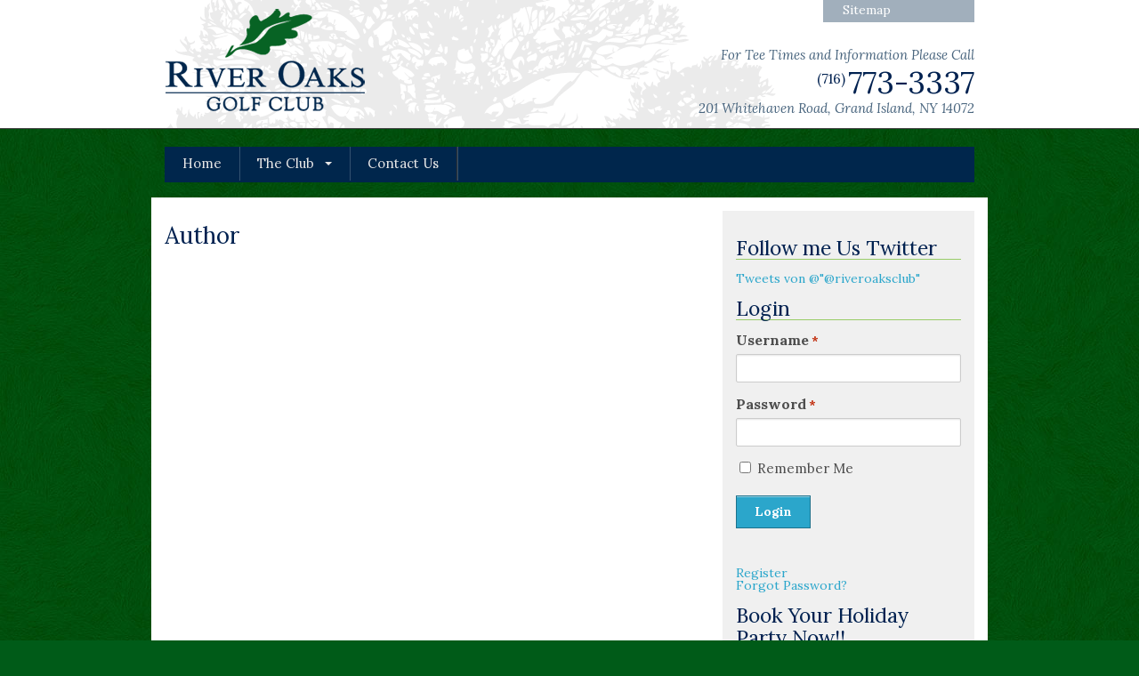

--- FILE ---
content_type: text/html; charset=UTF-8
request_url: http://riveroaks-golfclub.com/author/
body_size: 13467
content:
<!DOCTYPE html>

<!--[if lt IE 7]> <html class="no-js lt-ie9 lt-ie8 lt-ie7" lang="en-US"> <![endif]-->
<!--[if IE 7]>    <html class="no-js lt-ie9 lt-ie8" lang="en-US"> <![endif]-->
<!--[if IE 8]>    <html class="no-js lt-ie9" lang="en-US"> <![endif]-->
<!--[if gt IE 8]><!--> <html lang="en-US"> <!--<![endif]-->
<head>
	<meta charset="UTF-8" />
	<meta name="viewport" content="width=device-width, initial-scale=1.0" />
	<title>Author | River Oaks Golf Club</title>
	<link rel="pingback" href="http://riveroaks-golfclub.com/xmlrpc.php" />
	<link rel="shortcut icon" type="image/png" href="http://riveroaks-golfclub.com/wp-content/themes/riveroaks/favicon.png">
	<link rel="apple-touch-icon" sizes="57x57" href="http://riveroaks-golfclub.com/wp-content/themes/riveroaks/images/devices/apple-touch-icon-iphone.png" />
	<link rel="apple-touch-icon" sizes="114x114" href="http://riveroaks-golfclub.com/wp-content/themes/riveroaks/images/devices/apple-touch-icon-iphone.png" />
	<link rel="apple-touch-icon" sizes="72x72" href="http://riveroaks-golfclub.com/wp-content/themes/riveroaks/images/devices/apple-touch-icon-ipad.png" />
	<link rel="apple-touch-icon" sizes="144x144" href="http://riveroaks-golfclub.com/wp-content/themes/riveroaks/images/devices/apple-touch-icon-ipad.png" />
	<!-- IE Fix for HTML5 Tags -->
	<!--[if lt IE 9]>
		<script src="http://html5shiv.googlecode.com/svn/trunk/html5.js"></script>
	<![endif]-->
<meta name='robots' content='max-image-preview:large' />
<link rel='dns-prefetch' href='//platform.twitter.com' />
<link rel='dns-prefetch' href='//use.fontawesome.com' />
<link rel='dns-prefetch' href='//fonts.googleapis.com' />
<link rel="alternate" type="application/rss+xml" title="River Oaks Golf Club &raquo; Feed" href="http://riveroaks-golfclub.com/feed/" />
<link rel="alternate" type="application/rss+xml" title="River Oaks Golf Club &raquo; Comments Feed" href="http://riveroaks-golfclub.com/comments/feed/" />
<link rel="alternate" type="text/calendar" title="River Oaks Golf Club &raquo; iCal Feed" href="http://riveroaks-golfclub.com/events/?ical=1" />
<script type="text/javascript">
window._wpemojiSettings = {"baseUrl":"https:\/\/s.w.org\/images\/core\/emoji\/14.0.0\/72x72\/","ext":".png","svgUrl":"https:\/\/s.w.org\/images\/core\/emoji\/14.0.0\/svg\/","svgExt":".svg","source":{"concatemoji":"http:\/\/riveroaks-golfclub.com\/wp-includes\/js\/wp-emoji-release.min.js?ver=6.1.1"}};
/*! This file is auto-generated */
!function(e,a,t){var n,r,o,i=a.createElement("canvas"),p=i.getContext&&i.getContext("2d");function s(e,t){var a=String.fromCharCode,e=(p.clearRect(0,0,i.width,i.height),p.fillText(a.apply(this,e),0,0),i.toDataURL());return p.clearRect(0,0,i.width,i.height),p.fillText(a.apply(this,t),0,0),e===i.toDataURL()}function c(e){var t=a.createElement("script");t.src=e,t.defer=t.type="text/javascript",a.getElementsByTagName("head")[0].appendChild(t)}for(o=Array("flag","emoji"),t.supports={everything:!0,everythingExceptFlag:!0},r=0;r<o.length;r++)t.supports[o[r]]=function(e){if(p&&p.fillText)switch(p.textBaseline="top",p.font="600 32px Arial",e){case"flag":return s([127987,65039,8205,9895,65039],[127987,65039,8203,9895,65039])?!1:!s([55356,56826,55356,56819],[55356,56826,8203,55356,56819])&&!s([55356,57332,56128,56423,56128,56418,56128,56421,56128,56430,56128,56423,56128,56447],[55356,57332,8203,56128,56423,8203,56128,56418,8203,56128,56421,8203,56128,56430,8203,56128,56423,8203,56128,56447]);case"emoji":return!s([129777,127995,8205,129778,127999],[129777,127995,8203,129778,127999])}return!1}(o[r]),t.supports.everything=t.supports.everything&&t.supports[o[r]],"flag"!==o[r]&&(t.supports.everythingExceptFlag=t.supports.everythingExceptFlag&&t.supports[o[r]]);t.supports.everythingExceptFlag=t.supports.everythingExceptFlag&&!t.supports.flag,t.DOMReady=!1,t.readyCallback=function(){t.DOMReady=!0},t.supports.everything||(n=function(){t.readyCallback()},a.addEventListener?(a.addEventListener("DOMContentLoaded",n,!1),e.addEventListener("load",n,!1)):(e.attachEvent("onload",n),a.attachEvent("onreadystatechange",function(){"complete"===a.readyState&&t.readyCallback()})),(e=t.source||{}).concatemoji?c(e.concatemoji):e.wpemoji&&e.twemoji&&(c(e.twemoji),c(e.wpemoji)))}(window,document,window._wpemojiSettings);
</script>
<style type="text/css">
img.wp-smiley,
img.emoji {
	display: inline !important;
	border: none !important;
	box-shadow: none !important;
	height: 1em !important;
	width: 1em !important;
	margin: 0 0.07em !important;
	vertical-align: -0.1em !important;
	background: none !important;
	padding: 0 !important;
}
</style>
	<link rel='stylesheet' id='wp-block-library-css' href='http://riveroaks-golfclub.com/wp-includes/css/dist/block-library/style.min.css?ver=6.1.1' type='text/css' media='all' />
<link rel='stylesheet' id='classic-theme-styles-css' href='http://riveroaks-golfclub.com/wp-includes/css/classic-themes.min.css?ver=1' type='text/css' media='all' />
<style id='global-styles-inline-css' type='text/css'>
body{--wp--preset--color--black: #000000;--wp--preset--color--cyan-bluish-gray: #abb8c3;--wp--preset--color--white: #ffffff;--wp--preset--color--pale-pink: #f78da7;--wp--preset--color--vivid-red: #cf2e2e;--wp--preset--color--luminous-vivid-orange: #ff6900;--wp--preset--color--luminous-vivid-amber: #fcb900;--wp--preset--color--light-green-cyan: #7bdcb5;--wp--preset--color--vivid-green-cyan: #00d084;--wp--preset--color--pale-cyan-blue: #8ed1fc;--wp--preset--color--vivid-cyan-blue: #0693e3;--wp--preset--color--vivid-purple: #9b51e0;--wp--preset--gradient--vivid-cyan-blue-to-vivid-purple: linear-gradient(135deg,rgba(6,147,227,1) 0%,rgb(155,81,224) 100%);--wp--preset--gradient--light-green-cyan-to-vivid-green-cyan: linear-gradient(135deg,rgb(122,220,180) 0%,rgb(0,208,130) 100%);--wp--preset--gradient--luminous-vivid-amber-to-luminous-vivid-orange: linear-gradient(135deg,rgba(252,185,0,1) 0%,rgba(255,105,0,1) 100%);--wp--preset--gradient--luminous-vivid-orange-to-vivid-red: linear-gradient(135deg,rgba(255,105,0,1) 0%,rgb(207,46,46) 100%);--wp--preset--gradient--very-light-gray-to-cyan-bluish-gray: linear-gradient(135deg,rgb(238,238,238) 0%,rgb(169,184,195) 100%);--wp--preset--gradient--cool-to-warm-spectrum: linear-gradient(135deg,rgb(74,234,220) 0%,rgb(151,120,209) 20%,rgb(207,42,186) 40%,rgb(238,44,130) 60%,rgb(251,105,98) 80%,rgb(254,248,76) 100%);--wp--preset--gradient--blush-light-purple: linear-gradient(135deg,rgb(255,206,236) 0%,rgb(152,150,240) 100%);--wp--preset--gradient--blush-bordeaux: linear-gradient(135deg,rgb(254,205,165) 0%,rgb(254,45,45) 50%,rgb(107,0,62) 100%);--wp--preset--gradient--luminous-dusk: linear-gradient(135deg,rgb(255,203,112) 0%,rgb(199,81,192) 50%,rgb(65,88,208) 100%);--wp--preset--gradient--pale-ocean: linear-gradient(135deg,rgb(255,245,203) 0%,rgb(182,227,212) 50%,rgb(51,167,181) 100%);--wp--preset--gradient--electric-grass: linear-gradient(135deg,rgb(202,248,128) 0%,rgb(113,206,126) 100%);--wp--preset--gradient--midnight: linear-gradient(135deg,rgb(2,3,129) 0%,rgb(40,116,252) 100%);--wp--preset--duotone--dark-grayscale: url('#wp-duotone-dark-grayscale');--wp--preset--duotone--grayscale: url('#wp-duotone-grayscale');--wp--preset--duotone--purple-yellow: url('#wp-duotone-purple-yellow');--wp--preset--duotone--blue-red: url('#wp-duotone-blue-red');--wp--preset--duotone--midnight: url('#wp-duotone-midnight');--wp--preset--duotone--magenta-yellow: url('#wp-duotone-magenta-yellow');--wp--preset--duotone--purple-green: url('#wp-duotone-purple-green');--wp--preset--duotone--blue-orange: url('#wp-duotone-blue-orange');--wp--preset--font-size--small: 13px;--wp--preset--font-size--medium: 20px;--wp--preset--font-size--large: 36px;--wp--preset--font-size--x-large: 42px;--wp--preset--spacing--20: 0.44rem;--wp--preset--spacing--30: 0.67rem;--wp--preset--spacing--40: 1rem;--wp--preset--spacing--50: 1.5rem;--wp--preset--spacing--60: 2.25rem;--wp--preset--spacing--70: 3.38rem;--wp--preset--spacing--80: 5.06rem;}:where(.is-layout-flex){gap: 0.5em;}body .is-layout-flow > .alignleft{float: left;margin-inline-start: 0;margin-inline-end: 2em;}body .is-layout-flow > .alignright{float: right;margin-inline-start: 2em;margin-inline-end: 0;}body .is-layout-flow > .aligncenter{margin-left: auto !important;margin-right: auto !important;}body .is-layout-constrained > .alignleft{float: left;margin-inline-start: 0;margin-inline-end: 2em;}body .is-layout-constrained > .alignright{float: right;margin-inline-start: 2em;margin-inline-end: 0;}body .is-layout-constrained > .aligncenter{margin-left: auto !important;margin-right: auto !important;}body .is-layout-constrained > :where(:not(.alignleft):not(.alignright):not(.alignfull)){max-width: var(--wp--style--global--content-size);margin-left: auto !important;margin-right: auto !important;}body .is-layout-constrained > .alignwide{max-width: var(--wp--style--global--wide-size);}body .is-layout-flex{display: flex;}body .is-layout-flex{flex-wrap: wrap;align-items: center;}body .is-layout-flex > *{margin: 0;}:where(.wp-block-columns.is-layout-flex){gap: 2em;}.has-black-color{color: var(--wp--preset--color--black) !important;}.has-cyan-bluish-gray-color{color: var(--wp--preset--color--cyan-bluish-gray) !important;}.has-white-color{color: var(--wp--preset--color--white) !important;}.has-pale-pink-color{color: var(--wp--preset--color--pale-pink) !important;}.has-vivid-red-color{color: var(--wp--preset--color--vivid-red) !important;}.has-luminous-vivid-orange-color{color: var(--wp--preset--color--luminous-vivid-orange) !important;}.has-luminous-vivid-amber-color{color: var(--wp--preset--color--luminous-vivid-amber) !important;}.has-light-green-cyan-color{color: var(--wp--preset--color--light-green-cyan) !important;}.has-vivid-green-cyan-color{color: var(--wp--preset--color--vivid-green-cyan) !important;}.has-pale-cyan-blue-color{color: var(--wp--preset--color--pale-cyan-blue) !important;}.has-vivid-cyan-blue-color{color: var(--wp--preset--color--vivid-cyan-blue) !important;}.has-vivid-purple-color{color: var(--wp--preset--color--vivid-purple) !important;}.has-black-background-color{background-color: var(--wp--preset--color--black) !important;}.has-cyan-bluish-gray-background-color{background-color: var(--wp--preset--color--cyan-bluish-gray) !important;}.has-white-background-color{background-color: var(--wp--preset--color--white) !important;}.has-pale-pink-background-color{background-color: var(--wp--preset--color--pale-pink) !important;}.has-vivid-red-background-color{background-color: var(--wp--preset--color--vivid-red) !important;}.has-luminous-vivid-orange-background-color{background-color: var(--wp--preset--color--luminous-vivid-orange) !important;}.has-luminous-vivid-amber-background-color{background-color: var(--wp--preset--color--luminous-vivid-amber) !important;}.has-light-green-cyan-background-color{background-color: var(--wp--preset--color--light-green-cyan) !important;}.has-vivid-green-cyan-background-color{background-color: var(--wp--preset--color--vivid-green-cyan) !important;}.has-pale-cyan-blue-background-color{background-color: var(--wp--preset--color--pale-cyan-blue) !important;}.has-vivid-cyan-blue-background-color{background-color: var(--wp--preset--color--vivid-cyan-blue) !important;}.has-vivid-purple-background-color{background-color: var(--wp--preset--color--vivid-purple) !important;}.has-black-border-color{border-color: var(--wp--preset--color--black) !important;}.has-cyan-bluish-gray-border-color{border-color: var(--wp--preset--color--cyan-bluish-gray) !important;}.has-white-border-color{border-color: var(--wp--preset--color--white) !important;}.has-pale-pink-border-color{border-color: var(--wp--preset--color--pale-pink) !important;}.has-vivid-red-border-color{border-color: var(--wp--preset--color--vivid-red) !important;}.has-luminous-vivid-orange-border-color{border-color: var(--wp--preset--color--luminous-vivid-orange) !important;}.has-luminous-vivid-amber-border-color{border-color: var(--wp--preset--color--luminous-vivid-amber) !important;}.has-light-green-cyan-border-color{border-color: var(--wp--preset--color--light-green-cyan) !important;}.has-vivid-green-cyan-border-color{border-color: var(--wp--preset--color--vivid-green-cyan) !important;}.has-pale-cyan-blue-border-color{border-color: var(--wp--preset--color--pale-cyan-blue) !important;}.has-vivid-cyan-blue-border-color{border-color: var(--wp--preset--color--vivid-cyan-blue) !important;}.has-vivid-purple-border-color{border-color: var(--wp--preset--color--vivid-purple) !important;}.has-vivid-cyan-blue-to-vivid-purple-gradient-background{background: var(--wp--preset--gradient--vivid-cyan-blue-to-vivid-purple) !important;}.has-light-green-cyan-to-vivid-green-cyan-gradient-background{background: var(--wp--preset--gradient--light-green-cyan-to-vivid-green-cyan) !important;}.has-luminous-vivid-amber-to-luminous-vivid-orange-gradient-background{background: var(--wp--preset--gradient--luminous-vivid-amber-to-luminous-vivid-orange) !important;}.has-luminous-vivid-orange-to-vivid-red-gradient-background{background: var(--wp--preset--gradient--luminous-vivid-orange-to-vivid-red) !important;}.has-very-light-gray-to-cyan-bluish-gray-gradient-background{background: var(--wp--preset--gradient--very-light-gray-to-cyan-bluish-gray) !important;}.has-cool-to-warm-spectrum-gradient-background{background: var(--wp--preset--gradient--cool-to-warm-spectrum) !important;}.has-blush-light-purple-gradient-background{background: var(--wp--preset--gradient--blush-light-purple) !important;}.has-blush-bordeaux-gradient-background{background: var(--wp--preset--gradient--blush-bordeaux) !important;}.has-luminous-dusk-gradient-background{background: var(--wp--preset--gradient--luminous-dusk) !important;}.has-pale-ocean-gradient-background{background: var(--wp--preset--gradient--pale-ocean) !important;}.has-electric-grass-gradient-background{background: var(--wp--preset--gradient--electric-grass) !important;}.has-midnight-gradient-background{background: var(--wp--preset--gradient--midnight) !important;}.has-small-font-size{font-size: var(--wp--preset--font-size--small) !important;}.has-medium-font-size{font-size: var(--wp--preset--font-size--medium) !important;}.has-large-font-size{font-size: var(--wp--preset--font-size--large) !important;}.has-x-large-font-size{font-size: var(--wp--preset--font-size--x-large) !important;}
.wp-block-navigation a:where(:not(.wp-element-button)){color: inherit;}
:where(.wp-block-columns.is-layout-flex){gap: 2em;}
.wp-block-pullquote{font-size: 1.5em;line-height: 1.6;}
</style>
<link rel='stylesheet' id='wpdm-font-awesome-css' href='http://riveroaks-golfclub.com/wp-content/plugins/download-manager/assets/fontawesome/css/all.min.css?ver=6.1.1' type='text/css' media='all' />
<link rel='stylesheet' id='wpdm-front-bootstrap-css' href='http://riveroaks-golfclub.com/wp-content/plugins/download-manager/assets/bootstrap/css/bootstrap.min.css?ver=6.1.1' type='text/css' media='all' />
<link rel='stylesheet' id='wpdm-front-css' href='http://riveroaks-golfclub.com/wp-content/plugins/download-manager/assets/css/front.css?ver=6.1.1' type='text/css' media='all' />
<link rel='stylesheet' id='meteor-slides-css' href='http://riveroaks-golfclub.com/wp-content/plugins/meteor-slides/css/meteor-slides.css?ver=1.0' type='text/css' media='all' />
<link rel='stylesheet' id='foundation-css-css' href='http://riveroaks-golfclub.com/wp-content/themes/required-foundation/stylesheets/foundation.min.css?ver=3.2.5' type='text/css' media='all' />
<link rel='stylesheet' id='app-css-css' href='http://riveroaks-golfclub.com/wp-content/themes/riveroaks/stylesheets/app.css?ver=1.0.4' type='text/css' media='all' />
<link rel='stylesheet' id='open-sans-css' href='https://fonts.googleapis.com/css?family=Open+Sans%3A300italic%2C400italic%2C600italic%2C300%2C400%2C600&#038;subset=latin%2Clatin-ext&#038;display=fallback&#038;ver=6.1.1' type='text/css' media='all' />
<link rel='stylesheet' id='google-fonts-css' href='http://fonts.googleapis.com/css?family=Lora%3A400%2C700%2C400italic&#038;ver=6.1.1' type='text/css' media='all' />
<link rel='stylesheet' id='required-foundation-css-css' href='http://riveroaks-golfclub.com/wp-content/themes/riveroaks/style.css?ver=1.0.10' type='text/css' media='all' />
<link rel='stylesheet' id='sendpress-fe-css-css' href='http://riveroaks-golfclub.com/wp-content/plugins/sendpress/css/front-end.css?ver=6.1.1' type='text/css' media='all' />
<link rel='stylesheet' id='ngg_trigger_buttons-css' href='http://riveroaks-golfclub.com/wp-content/plugins/nextgen-gallery/products/photocrati_nextgen/modules/nextgen_gallery_display/static/trigger_buttons.css?ver=3.30' type='text/css' media='all' />
<link rel='stylesheet' id='fontawesome_v4_shim_style-css' href='https://use.fontawesome.com/releases/v5.3.1/css/v4-shims.css?ver=6.1.1' type='text/css' media='all' />
<link rel='stylesheet' id='fontawesome-css' href='https://use.fontawesome.com/releases/v5.3.1/css/all.css?ver=6.1.1' type='text/css' media='all' />
<link rel='stylesheet' id='nextgen_basic_thumbnails_style-css' href='http://riveroaks-golfclub.com/wp-content/plugins/nextgen-gallery/products/photocrati_nextgen/modules/nextgen_basic_gallery/static/thumbnails/nextgen_basic_thumbnails.css?ver=3.30' type='text/css' media='all' />
<link rel='stylesheet' id='nextgen_pagination_style-css' href='http://riveroaks-golfclub.com/wp-content/plugins/nextgen-gallery/products/photocrati_nextgen/modules/nextgen_pagination/static/style.css?ver=3.30' type='text/css' media='all' />
<link rel='stylesheet' id='nextgen_widgets_style-css' href='http://riveroaks-golfclub.com/wp-content/plugins/nextgen-gallery/products/photocrati_nextgen/modules/widget/static/widgets.css?ver=3.30' type='text/css' media='all' />
<script type="text/javascript">var tern_wp_root = "http://riveroaks-golfclub.com";</script>
<script type='text/javascript' src='http://riveroaks-golfclub.com/wp-includes/js/jquery/jquery.min.js?ver=3.6.1' id='jquery-core-js'></script>
<script type='text/javascript' src='http://riveroaks-golfclub.com/wp-includes/js/jquery/jquery-migrate.min.js?ver=3.3.2' id='jquery-migrate-js'></script>
<script type='text/javascript' src='http://riveroaks-golfclub.com/wp-content/plugins/download-manager/assets/bootstrap/js/popper.min.js?ver=6.1.1' id='wpdm-poper-js'></script>
<script type='text/javascript' src='http://riveroaks-golfclub.com/wp-content/plugins/download-manager/assets/bootstrap/js/bootstrap.min.js?ver=6.1.1' id='wpdm-front-bootstrap-js'></script>
<script type='text/javascript' id='wpdm-frontjs-js-extra'>
/* <![CDATA[ */
var wpdm_url = {"home":"http:\/\/riveroaks-golfclub.com\/","site":"http:\/\/riveroaks-golfclub.com\/","ajax":"http:\/\/riveroaks-golfclub.com\/wp-admin\/admin-ajax.php"};
var wpdm_js = {"spinner":"<i class=\"fas fa-sun fa-spin\"><\/i>"};
/* ]]> */
</script>
<script type='text/javascript' src='http://riveroaks-golfclub.com/wp-content/plugins/download-manager/assets/js/front.js?ver=3.2.59' id='wpdm-frontjs-js'></script>
<script type='text/javascript' src='http://riveroaks-golfclub.com/wp-content/plugins/itro-popup/scripts/itro-scripts.js?ver=6.1.1' id='itro-scripts-js'></script>
<script type='text/javascript' src='http://riveroaks-golfclub.com/wp-content/plugins/meteor-slides/js/jquery.cycle.all.js?ver=6.1.1' id='jquery-cycle-js'></script>
<script type='text/javascript' src='http://riveroaks-golfclub.com/wp-content/plugins/meteor-slides/js/jquery.metadata.v2.js?ver=6.1.1' id='jquery-metadata-js'></script>
<script type='text/javascript' src='http://riveroaks-golfclub.com/wp-content/plugins/meteor-slides/js/jquery.touchwipe.1.1.1.js?ver=6.1.1' id='jquery-touchwipe-js'></script>
<script type='text/javascript' id='meteorslides-script-js-extra'>
/* <![CDATA[ */
var meteorslidessettings = {"meteorslideshowspeed":"2000","meteorslideshowduration":"5000","meteorslideshowheight":"330","meteorslideshowwidth":"940","meteorslideshowtransition":"fade"};
/* ]]> */
</script>
<script type='text/javascript' src='http://riveroaks-golfclub.com/wp-content/plugins/meteor-slides/js/slideshow.js?ver=6.1.1' id='meteorslides-script-js'></script>
<script type='text/javascript' id='sendpress-signup-form-js-js-extra'>
/* <![CDATA[ */
var sendpress = {"invalidemail":"Please enter your e-mail address","missingemail":"Please enter your e-mail address","required":"Please enter all the required fields. <br> Required fields are marked with an (*)","ajaxurl":"http:\/\/riveroaks-golfclub.com\/wp-admin\/admin-ajax.php"};
/* ]]> */
</script>
<script type='text/javascript' src='http://riveroaks-golfclub.com/wp-content/plugins/sendpress/js/sendpress.signup.js?ver=1.22.3.31' id='sendpress-signup-form-js-js'></script>
<script type='text/javascript' id='photocrati_ajax-js-extra'>
/* <![CDATA[ */
var photocrati_ajax = {"url":"http:\/\/riveroaks-golfclub.com\/index.php?photocrati_ajax=1","wp_home_url":"http:\/\/riveroaks-golfclub.com","wp_site_url":"http:\/\/riveroaks-golfclub.com","wp_root_url":"http:\/\/riveroaks-golfclub.com","wp_plugins_url":"http:\/\/riveroaks-golfclub.com\/wp-content\/plugins","wp_content_url":"http:\/\/riveroaks-golfclub.com\/wp-content","wp_includes_url":"http:\/\/riveroaks-golfclub.com\/wp-includes\/","ngg_param_slug":"nggallery"};
/* ]]> */
</script>
<script type='text/javascript' src='http://riveroaks-golfclub.com/wp-content/plugins/nextgen-gallery/products/photocrati_nextgen/modules/ajax/static/ajax.min.js?ver=3.30' id='photocrati_ajax-js'></script>
<script type='text/javascript' src='http://riveroaks-golfclub.com/wp-content/plugins/nextgen-gallery/products/photocrati_nextgen/modules/nextgen_basic_gallery/static/thumbnails/nextgen_basic_thumbnails.js?ver=3.30' id='photocrati-nextgen_basic_thumbnails-js'></script>
<script type='text/javascript' src='https://use.fontawesome.com/releases/v5.3.1/js/v4-shims.js?ver=5.3.1' id='fontawesome_v4_shim-js'></script>
<script type='text/javascript' defer integrity="sha384-kW+oWsYx3YpxvjtZjFXqazFpA7UP/MbiY4jvs+RWZo2+N94PFZ36T6TFkc9O3qoB" crossorigin="anonymous" data-auto-replace-svg="false" data-keep-original-source="false" data-search-pseudo-elements src='https://use.fontawesome.com/releases/v5.3.1/js/all.js?ver=5.3.1' id='fontawesome-js'></script>
<link rel="https://api.w.org/" href="http://riveroaks-golfclub.com/wp-json/" /><link rel="alternate" type="application/json" href="http://riveroaks-golfclub.com/wp-json/wp/v2/pages/43782" /><link rel="EditURI" type="application/rsd+xml" title="RSD" href="http://riveroaks-golfclub.com/xmlrpc.php?rsd" />
<link rel="wlwmanifest" type="application/wlwmanifest+xml" href="http://riveroaks-golfclub.com/wp-includes/wlwmanifest.xml" />
<link rel="canonical" href="http://riveroaks-golfclub.com/author/" />
<link rel='shortlink' href='http://riveroaks-golfclub.com/?p=43782' />
<link rel="alternate" type="application/json+oembed" href="http://riveroaks-golfclub.com/wp-json/oembed/1.0/embed?url=http%3A%2F%2Friveroaks-golfclub.com%2Fauthor%2F" />
<link rel="alternate" type="text/xml+oembed" href="http://riveroaks-golfclub.com/wp-json/oembed/1.0/embed?url=http%3A%2F%2Friveroaks-golfclub.com%2Fauthor%2F&#038;format=xml" />
<meta name="tec-api-version" content="v1"><meta name="tec-api-origin" content="http://riveroaks-golfclub.com"><link rel="alternate" href="http://riveroaks-golfclub.com/wp-json/tribe/events/v1/" /><link rel="icon" href="http://riveroaks-golfclub.com/wp-content/uploads/2024/05/cropped-River-Oaks-Full-Color-Small-32x32.png" sizes="32x32" />
<link rel="icon" href="http://riveroaks-golfclub.com/wp-content/uploads/2024/05/cropped-River-Oaks-Full-Color-Small-192x192.png" sizes="192x192" />
<link rel="apple-touch-icon" href="http://riveroaks-golfclub.com/wp-content/uploads/2024/05/cropped-River-Oaks-Full-Color-Small-180x180.png" />
<meta name="msapplication-TileImage" content="http://riveroaks-golfclub.com/wp-content/uploads/2024/05/cropped-River-Oaks-Full-Color-Small-270x270.png" />
<meta name="generator" content="WordPress Download Manager 3.2.59" />
                <link href="https://fonts.googleapis.com/css?family=Rubik"
              rel="stylesheet">
        <style>
            .w3eden .fetfont,
            .w3eden .btn,
            .w3eden .btn.wpdm-front h3.title,
            .w3eden .wpdm-social-lock-box .IN-widget a span:last-child,
            .w3eden #xfilelist .panel-heading,
            .w3eden .wpdm-frontend-tabs a,
            .w3eden .alert:before,
            .w3eden .panel .panel-heading,
            .w3eden .discount-msg,
            .w3eden .panel.dashboard-panel h3,
            .w3eden #wpdm-dashboard-sidebar .list-group-item,
            .w3eden #package-description .wp-switch-editor,
            .w3eden .w3eden.author-dashbboard .nav.nav-tabs li a,
            .w3eden .wpdm_cart thead th,
            .w3eden #csp .list-group-item,
            .w3eden .modal-title {
                font-family: Rubik, -apple-system, BlinkMacSystemFont, "Segoe UI", Roboto, Helvetica, Arial, sans-serif, "Apple Color Emoji", "Segoe UI Emoji", "Segoe UI Symbol";
                text-transform: uppercase;
                font-weight: 700;
            }
            .w3eden #csp .list-group-item {
                text-transform: unset;
            }


        </style>
            <style>
        /* WPDM Link Template Styles */        </style>
                <style>

            :root {
                --color-primary: #4a8eff;
                --color-primary-rgb: 74, 142, 255;
                --color-primary-hover: #5998ff;
                --color-primary-active: #3281ff;
                --color-secondary: #6c757d;
                --color-secondary-rgb: 108, 117, 125;
                --color-secondary-hover: #6c757d;
                --color-secondary-active: #6c757d;
                --color-success: #018e11;
                --color-success-rgb: 1, 142, 17;
                --color-success-hover: #0aad01;
                --color-success-active: #0c8c01;
                --color-info: #2CA8FF;
                --color-info-rgb: 44, 168, 255;
                --color-info-hover: #2CA8FF;
                --color-info-active: #2CA8FF;
                --color-warning: #FFB236;
                --color-warning-rgb: 255, 178, 54;
                --color-warning-hover: #FFB236;
                --color-warning-active: #FFB236;
                --color-danger: #ff5062;
                --color-danger-rgb: 255, 80, 98;
                --color-danger-hover: #ff5062;
                --color-danger-active: #ff5062;
                --color-green: #30b570;
                --color-blue: #0073ff;
                --color-purple: #8557D3;
                --color-red: #ff5062;
                --color-muted: rgba(69, 89, 122, 0.6);
                --wpdm-font: "Rubik", -apple-system, BlinkMacSystemFont, "Segoe UI", Roboto, Helvetica, Arial, sans-serif, "Apple Color Emoji", "Segoe UI Emoji", "Segoe UI Symbol";
            }

            .wpdm-download-link.btn.btn-primary {
                border-radius: 4px;
            }


        </style>
        </head>
<body class="page-template-default page page-id-43782 tribe-no-js single-author singular">
	<!-- Start the main container -->
	<div id="container" class="container" role="document">

			<header class="required-header" role="banner">
				<div class="row">
					<hgroup class="five columns">
						<h1 id="site-title"><a href="http://riveroaks-golfclub.com/" title="River Oaks Golf Club" rel="home">River Oaks Golf Club</a></h1>
					</hgroup>
					<div class="seven columns right ">
						<ul id="menu-top-menu" class="inline-list"><li id="menu-item-40" class="menu-item menu-item-type-custom menu-item-object-custom menu-item-40"><a title="Sitemap" href="http://riveroaks-golfclub.com/site-map">Sitemap</a></li>
</ul>						<div class="business-info">
							<header class="phone-leader">For Tee Times and Information Please Call</header>
							<span class="phone"><span class="area-code">(716)</span>773-3337</span>
							<p class="address">201 Whitehaven Road, Grand Island, NY 14072</p>
						</div>
					</div>
				</div>
			</header>


			<div class="row">
				<div class="twelve columns">				<!-- START: nav.php -->
				<nav id="access" role="navigation">
					<div class="menu-main-site-navigation-container"><ul class="nav-bar"><li id="menu-item-41" class="menu-item menu-item-type-custom menu-item-object-custom menu-item-home menu-item-41"><a  href="http://riveroaks-golfclub.com">Home</a></li>
<li id="menu-item-66" class="menu-item menu-item-type-post_type menu-item-object-page menu-item-has-children menu-item-66 has-flyout"><a  href="http://riveroaks-golfclub.com/the-club/">The Club</a><a href="#" class="flyout-toggle"><span></span></a>
	<ul class="flyout">
	<li id="menu-item-460" class="menu-item menu-item-type-post_type menu-item-object-page menu-item-460"><a  href="http://riveroaks-golfclub.com/the-club/planning-a-tournament/">Planning a Tournament</a></li>
	<li id="menu-item-35" class="menu-item menu-item-type-post_type menu-item-object-page menu-item-35"><a  href="http://riveroaks-golfclub.com/membership/">Membership</a></li>
	<li id="menu-item-530" class="menu-item menu-item-type-post_type menu-item-object-page menu-item-530"><a  href="http://riveroaks-golfclub.com/reciprocal-clubs-and-guidelines/">Reciprocal Clubs and Guidelines</a></li>
	<li id="menu-item-67" class="menu-item menu-item-type-post_type menu-item-object-page menu-item-67"><a  href="http://riveroaks-golfclub.com/the-club/amenities/">Amenities</a></li>
	<li id="menu-item-70" class="menu-item menu-item-type-post_type menu-item-object-page menu-item-70"><a  href="http://riveroaks-golfclub.com/the-club/the-course/">The Course</a></li>
	<li id="menu-item-38" class="menu-item menu-item-type-post_type menu-item-object-page menu-item-38"><a  href="http://riveroaks-golfclub.com/the-club/pro-shop/">Pro Shop</a></li>
</ul>
</li>
<li id="menu-item-24" class="menu-item menu-item-type-post_type menu-item-object-page menu-item-24"><a  href="http://riveroaks-golfclub.com/contact-us/">Contact Us</a></li>
</ul></div>				</nav>
				<!-- END: nav.php -->				</div>
			</div> <!-- /row -->

			<div class="row page-wrap">
				<div class="twelve columns">

	<!-- Row for main content area -->
	<div id="content" class="row">

		<div id="main" class="eight columns" role="main">
			<div class="post-box">

				
					    <!-- START: content-page.php -->
    <article id="post-43782" class="post-43782 page type-page status-publish hentry">
	    <header class="entry-header">
            <h1 class="entry-title">Author</h1>
        </header><!-- .entry-header -->
        <div class="entry-content">
                                </div><!-- .entry-content -->
    </article><!-- #post-43782 -->
    <!-- END: content-page.php -->
					
				
			</div>
		</div><!-- /#main -->

		<aside id="sidebar" class="four columns" role="complementary">
			<div class="sidebar-box">
				        <!-- START: sidebar.php -->
		
				
		<div id="secondary" class="widget-area" role="complementary">
			<aside id="evolution_twitter_timeline-2" class="widget widget_evolution_twitter_timeline"><h4 class="widget-title">Follow me Us Twitter</h4><a class="twitter-timeline" href="https://twitter.com/@riveroaksclub" data-width="340" data-height="400" data-theme="light" data-link-color="#f96e5b" >Tweets von @"@riveroaksclub"</a></aside><link rel='stylesheet' id='gform_basic-css' href='http://riveroaks-golfclub.com/wp-content/plugins/gravityforms/assets/css/dist/basic.min.css?ver=2.6.8' type='text/css' media='all' />
<link rel='stylesheet' id='gform_theme_components-css' href='http://riveroaks-golfclub.com/wp-content/plugins/gravityforms/assets/css/dist/theme-components.min.css?ver=2.6.8' type='text/css' media='all' />
<link rel='stylesheet' id='gform_theme_ie11-css' href='http://riveroaks-golfclub.com/wp-content/plugins/gravityforms/assets/css/dist/theme-ie11.min.css?ver=2.6.8' type='text/css' media='all' />
<link rel='stylesheet' id='gform_theme-css' href='http://riveroaks-golfclub.com/wp-content/plugins/gravityforms/assets/css/dist/theme.min.css?ver=2.6.8' type='text/css' media='all' />
<script type="text/javascript">var tern_wp_root = "http://riveroaks-golfclub.com";</script>
<script type='text/javascript' src='http://riveroaks-golfclub.com/wp-includes/js/dist/vendor/regenerator-runtime.min.js?ver=0.13.9' id='regenerator-runtime-js'></script>
<script type='text/javascript' src='http://riveroaks-golfclub.com/wp-includes/js/dist/vendor/wp-polyfill.min.js?ver=3.15.0' id='wp-polyfill-js'></script>
<script type='text/javascript' src='http://riveroaks-golfclub.com/wp-includes/js/dist/dom-ready.min.js?ver=392bdd43726760d1f3ca' id='wp-dom-ready-js'></script>
<script type='text/javascript' src='http://riveroaks-golfclub.com/wp-includes/js/dist/hooks.min.js?ver=4169d3cf8e8d95a3d6d5' id='wp-hooks-js'></script>
<script type='text/javascript' src='http://riveroaks-golfclub.com/wp-includes/js/dist/i18n.min.js?ver=9e794f35a71bb98672ae' id='wp-i18n-js'></script>
<script type='text/javascript' id='wp-i18n-js-after'>
wp.i18n.setLocaleData( { 'text direction\u0004ltr': [ 'ltr' ] } );
</script>
<script type='text/javascript' src='http://riveroaks-golfclub.com/wp-includes/js/dist/a11y.min.js?ver=ecce20f002eda4c19664' id='wp-a11y-js'></script>
<script type="text/javascript">var tern_wp_root = "http://riveroaks-golfclub.com";</script>
<script type='text/javascript' defer='defer' src='http://riveroaks-golfclub.com/wp-content/plugins/gravityforms/js/jquery.json.min.js?ver=2.6.8' id='gform_json-js'></script>
<script type='text/javascript' id='gform_gravityforms-js-extra'>
/* <![CDATA[ */
var gform_i18n = {"datepicker":{"days":{"monday":"Mon","tuesday":"Tue","wednesday":"Wed","thursday":"Thu","friday":"Fri","saturday":"Sat","sunday":"Sun"},"months":{"january":"January","february":"February","march":"March","april":"April","may":"May","june":"June","july":"July","august":"August","september":"September","october":"October","november":"November","december":"December"},"firstDay":1,"iconText":"Select date"}};
var gf_legacy_multi = [];
var gform_gravityforms = {"strings":{"invalid_file_extension":"This type of file is not allowed. Must be one of the following:","delete_file":"Delete this file","in_progress":"in progress","file_exceeds_limit":"File exceeds size limit","illegal_extension":"This type of file is not allowed.","max_reached":"Maximum number of files reached","unknown_error":"There was a problem while saving the file on the server","currently_uploading":"Please wait for the uploading to complete","cancel":"Cancel","cancel_upload":"Cancel this upload","cancelled":"Cancelled"},"vars":{"images_url":"http:\/\/riveroaks-golfclub.com\/wp-content\/plugins\/gravityforms\/images"}};
var gf_global = {"gf_currency_config":{"name":"U.S. Dollar","symbol_left":"$","symbol_right":"","symbol_padding":"","thousand_separator":",","decimal_separator":".","decimals":2,"code":"USD"},"base_url":"http:\/\/riveroaks-golfclub.com\/wp-content\/plugins\/gravityforms","number_formats":[],"spinnerUrl":"http:\/\/riveroaks-golfclub.com\/wp-content\/plugins\/gravityforms\/images\/spinner.svg","strings":{"newRowAdded":"New row added.","rowRemoved":"Row removed","formSaved":"The form has been saved.  The content contains the link to return and complete the form."}};
/* ]]> */
</script>
<script type='text/javascript' defer='defer' src='http://riveroaks-golfclub.com/wp-content/plugins/gravityforms/js/gravityforms.min.js?ver=2.6.8' id='gform_gravityforms-js'></script>
<script type="text/javascript">var tern_wp_root = "http://riveroaks-golfclub.com";</script>
<aside id="gform_login_widget-2" class="widget gform_login_widget"><h4 class="widget-title">Login</h4><div class='gf_browser_chrome gform_wrapper gf_login_form gravity-theme' id='gform_wrapper_0'><form method='post' id='gform_0'><input type='hidden' name='login_redirect' value='http://riveroaks-golfclub.com/author/' /><div class='gform_body'><div id='gform_fields_login' class='gform_fields top_label'><div id="field_0_1"  class="gfield gfield_contains_required field_sublabel_below field_description_below gfield_visibility_visible"  data-js-reload="field_0_1"><label class='gfield_label' for='input_1' >Username<span class="gfield_required"><span class="gfield_required gfield_required_asterisk">*</span></span></label><div class='ginput_container ginput_container_text'><input name='input_1' id='input_1' type='text' value='' class=''   tabindex='1'  aria-required="true" aria-invalid="false"   /> </div></div><div id="field_0_2"  class="gfield gfield_contains_required field_sublabel_below field_description_below gfield_visibility_visible"  data-js-reload="field_0_2"><label class='gfield_label' for='input_2' >Password<span class="gfield_required"><span class="gfield_required gfield_required_asterisk">*</span></span></label><div class='ginput_container ginput_container_text'><input name='input_2' id='input_2' type='password' value='' class=''   tabindex='2'  aria-required="true" aria-invalid="false"   /> </div></div><div id="field_0_3"  class="gfield field_sublabel_below field_description_below hidden_label gfield_visibility_visible"  data-js-reload="field_0_3"><label class='gfield_label screen-reader-text gfield_label_before_complex'  ></label><div class='ginput_container ginput_container_checkbox'><div class='gfield_checkbox' id='input_3'><div class='gchoice gchoice_3'>
						<input class='gfield-choice-input' name='input_3.1' type='checkbox'  value='1'  id='choice_3' tabindex='3'  />
						<label for='choice_3' id='label_3'>Remember Me</label>
					</div></div></div></div></div></div>
        <div class='gform_footer top_label'> <input type='submit' id='gform_submit_button_0' class='gform_button button' value='Login' tabindex='4' onclick='if(window["gf_submitting_0"]){return false;}  window["gf_submitting_0"]=true;  ' onkeypress='if( event.keyCode == 13 ){ if(window["gf_submitting_0"]){return false;} window["gf_submitting_0"]=true;  jQuery("#gform_0").trigger("submit",[true]); }' /> 
            <input type='hidden' class='gform_hidden' name='is_submit_0' value='1' />
            <input type='hidden' class='gform_hidden' name='gform_submit' value='0' />
            
            <input type='hidden' class='gform_hidden' name='gform_unique_id' value='6972b2401f164' />
            <input type='hidden' class='gform_hidden' name='state_0' value='WyJbXSIsIjM1MjlhZWVkZDM2MGEyMWYxMGU3ZmY3NGE1NDFlMWE4Il0=' />
            <input type='hidden' class='gform_hidden' name='gform_target_page_number_0' id='gform_target_page_number_0' value='0' />
            <input type='hidden' class='gform_hidden' name='gform_source_page_number_0' id='gform_source_page_number_0' value='1' />
            <input type='hidden' name='gform_field_values' value='' />
            
        </div></form></div><nav class="gf_login_links"><a href="http://riveroaks-golfclub.com/wp-login.php?action=register" title="Register">Register</a><br /><a href="http://riveroaks-golfclub.com/wp-login.php?action=lostpassword" title="Forgot Password?">Forgot Password?</a><br /></nav></aside><aside id="text-5" class="widget widget_text"><h4 class="widget-title">Book Your Holiday Party Now!!</h4>			<div class="textwidget">Ellden's is booking Holiday parties now!  Give us a call and we will host yours!</div>
		</aside><aside id="widget_sp_image-3" class="widget widget_sp_image"><a href="http://riveroaks-golfclub.com/membership/" target="_self" class="widget_sp_image-image-link"><img width="250" height="71" alt="Become a member of River Oaks Golf Club" class="attachment-full" style="max-width: 100%;" src="http://riveroaks-golfclub.com/wp-content/uploads/2013/05/become-a-member.png" /></a></aside><aside id="ngg-images-2" class="widget ngg_images"><h4 class="widget-title">Event Gallery</h4><div class="ngg-widget entry-content">
            <a href="http://riveroaks-golfclub.com/wp-content/gallery/tournament-photos-6-13/foggy-morning-1.JPG"
           title=" "
           data-image-id='41'
                      ><img title="foggy morning"
                 alt="foggy morning"
                 src="http://riveroaks-golfclub.com/wp-content/gallery/tournament-photos-6-13/thumbs/thumbs_foggy-morning-1.JPG"
                 width="100"
                 height="100"
            /></a>
            <a href="http://riveroaks-golfclub.com/wp-content/gallery/tournament-photos-6-13/FullSizeRender.jpg"
           title=" "
           data-image-id='40'
                      ><img title="FullSizeRender"
                 alt="FullSizeRender"
                 src="http://riveroaks-golfclub.com/wp-content/gallery/tournament-photos-6-13/thumbs/thumbs_FullSizeRender.jpg"
                 width="100"
                 height="100"
            /></a>
            <a href="http://riveroaks-golfclub.com/wp-content/gallery/tournament-photos-6-13/foggy-morning.JPG"
           title=" "
           data-image-id='39'
                      ><img title="foggy morning"
                 alt="foggy morning"
                 src="http://riveroaks-golfclub.com/wp-content/gallery/tournament-photos-6-13/thumbs/thumbs_foggy-morning.JPG"
                 width="100"
                 height="100"
            /></a>
            <a href="http://riveroaks-golfclub.com/wp-content/gallery/tournament-photos-6-13/jasper-in-the-snow.jpg"
           title=" "
           data-image-id='37'
                      ><img title="jasper in the snow"
                 alt="jasper in the snow"
                 src="http://riveroaks-golfclub.com/wp-content/gallery/tournament-photos-6-13/thumbs/thumbs_jasper-in-the-snow.jpg"
                 width="100"
                 height="100"
            /></a>
    </div>

</aside>			
		</div><!-- #secondary .widget-area -->
		
					
        <!-- END: sidebar.php -->			</div>
		</aside><!-- /#sidebar -->

	</div><!-- End Content row -->


</div> <!-- /12 -->
</div> <!-- /page-wrap -->
	
<!-- START: sidebar-footer.php -->
<div id="supplementary" class="row">

		<div id="first" class="widget-area four columns">
			</div><!-- #first .widget-area -->
	
		<div id="second" class="widget-area four columns">
		<aside id="text-2" class="widget widget_text">			<div class="textwidget"><div style="text-align:center">
<a href="http://elldens.com/">
<img src="http://riveroaks-golfclub.com/wp-content/uploads/2013/06/elldens-logo-small.png"/>
</a>
<p>We're Located at the clubhouse at River Oaks Golf Club. <a href="http://elldens.com"><strong>Visit us today</strong></a>
</div></div>
		</aside>	</div><!-- #second .widget-area -->
	
		<div id="third" class="widget-area four columns">
		<aside id="text-3" class="widget widget_text">			<div class="textwidget"><div style="text-align:right">
<h4>Find Us Here</h4>
<p>201 Whitehaven Road<br/>
Grand Island, NY 14072<br/>
<a href="#>Facebook</a> | <a>Email Us</a>
</p>
</div></div>
		</aside>	</div><!-- #third .widget-area -->
	</div><!-- #supplementary -->
<!-- END: sidebar-footer.php -->			<div id="footer" class="row" role="contentinfo">

			</div>
	</div><!-- Container End -->

	<!-- Prompt IE 6 users to install Chrome Frame. Remove this if you want to support IE 6.
	     chromium.org/developers/how-tos/chrome-frame-getting-started -->
	<!--[if lt IE 7]>
		<script defer src="//ajax.googleapis.com/ajax/libs/chrome-frame/1.0.3/CFInstall.min.js"></script>
		<script defer>window.attachEvent('onload',function(){CFInstall.check({mode:'overlay'})})</script>
	<![endif]-->

	            <script>
                jQuery(function($){

                    
                });
            </script>
            <div id="fb-root"></div>
            		<script>
		( function ( body ) {
			'use strict';
			body.className = body.className.replace( /\btribe-no-js\b/, 'tribe-js' );
		} )( document.body );
		</script>
		<script> /* <![CDATA[ */var tribe_l10n_datatables = {"aria":{"sort_ascending":": activate to sort column ascending","sort_descending":": activate to sort column descending"},"length_menu":"Show _MENU_ entries","empty_table":"No data available in table","info":"Showing _START_ to _END_ of _TOTAL_ entries","info_empty":"Showing 0 to 0 of 0 entries","info_filtered":"(filtered from _MAX_ total entries)","zero_records":"No matching records found","search":"Search:","all_selected_text":"All items on this page were selected. ","select_all_link":"Select all pages","clear_selection":"Clear Selection.","pagination":{"all":"All","next":"Next","previous":"Previous"},"select":{"rows":{"0":"","_":": Selected %d rows","1":": Selected 1 row"}},"datepicker":{"dayNames":["Sunday","Monday","Tuesday","Wednesday","Thursday","Friday","Saturday"],"dayNamesShort":["Sun","Mon","Tue","Wed","Thu","Fri","Sat"],"dayNamesMin":["S","M","T","W","T","F","S"],"monthNames":["January","February","March","April","May","June","July","August","September","October","November","December"],"monthNamesShort":["January","February","March","April","May","June","July","August","September","October","November","December"],"monthNamesMin":["Jan","Feb","Mar","Apr","May","Jun","Jul","Aug","Sep","Oct","Nov","Dec"],"nextText":"Next","prevText":"Prev","currentText":"Today","closeText":"Done","today":"Today","clear":"Clear"}};/* ]]> */ </script><script type='text/javascript' src='//platform.twitter.com/widgets.js?ver=6.1.1' id='widgets-js'></script>
<script type='text/javascript' src='http://riveroaks-golfclub.com/wp-includes/js/jquery/jquery.form.min.js?ver=4.3.0' id='jquery-form-js'></script>
<script type='text/javascript' src='http://riveroaks-golfclub.com/wp-content/themes/required-foundation/javascripts/required-foundation.min.js?ver=3.2.5' id='foundation-js-js'></script>
<script type='text/javascript' src='http://riveroaks-golfclub.com/wp-content/themes/required-foundation/javascripts/app.js?ver=3.2.5' id='app-js-js'></script>
<script type='text/javascript' src='http://riveroaks-golfclub.com/wp-content/themes/required-foundation/javascripts/theme.js?ver=1.0.10' id='theme-js-js'></script>
<script type='text/javascript' src='http://riveroaks-golfclub.com/wp-content/themes/riveroaks/javascripts/child-theme.js?ver=1.0.4' id='child-theme-js-js'></script>
<script type='text/javascript' src='http://riveroaks-golfclub.com/wp-content/plugins/page-links-to/dist/new-tab.js?ver=3.3.6' id='page-links-to-js'></script>
<script type='text/javascript' id='ngg_common-js-extra'>
/* <![CDATA[ */

var galleries = {};
galleries.gallery_fde31de2be27c289752c031671a632f9 = {"id":null,"ids":null,"source":"recent","src":"","container_ids":["4"],"gallery_ids":[],"album_ids":[],"tag_ids":[],"display_type":"photocrati-nextgen_basic_thumbnails","display":"","exclusions":[],"order_by":"sortorder","order_direction":"ASC","image_ids":[],"entity_ids":[],"tagcloud":false,"returns":"included","slug":"widget-ngg-images-2","sortorder":[],"display_settings":{"use_lightbox_effect":true,"images_per_page":4,"number_of_columns":0,"thumbnail_width":250,"thumbnail_height":250,"show_all_in_lightbox":false,"ajax_pagination":0,"template":"\/homepages\/40\/d455819858\/htdocs\/riveroaks.com\/wp-content\/plugins\/nextgen-gallery\/products\/photocrati_nextgen\/modules\/widget\/templates\/display_gallery.php","disable_pagination":true,"show_slideshow_link":false,"slideshow_link_text":"[Show as slideshow]","override_thumbnail_settings":0,"thumbnail_quality":"100","thumbnail_crop":1,"thumbnail_watermark":0,"piclens_link_text":"[Show PicLens]","show_piclens_link":0,"ngg_triggers_display":"never","display_no_images_error":1,"use_imagebrowser_effect":false,"_errors":[],"display_view":"default","maximum_entity_count":4,"image_type":"thumb","show_thumbnail_link":false,"image_width":100,"image_height":100,"widget_setting_title":"Event Gallery","widget_setting_before_widget":"<aside id=\"ngg-images-2\" class=\"widget ngg_images\">","widget_setting_before_title":"<h4 class=\"widget-title\">","widget_setting_after_widget":"<\/aside>","widget_setting_after_title":"<\/h4>","widget_setting_width":100,"widget_setting_height":100,"widget_setting_show_setting":"thumbnail","widget_setting_widget_id":"ngg-images-2"},"excluded_container_ids":[],"maximum_entity_count":4,"__defaults_set":true,"_errors":[],"ID":"fde31de2be27c289752c031671a632f9"};
galleries.gallery_fde31de2be27c289752c031671a632f9.wordpress_page_root = "http:\/\/riveroaks-golfclub.com\/author\/";
var nextgen_lightbox_settings = {"static_path":"http:\/\/riveroaks-golfclub.com\/wp-content\/plugins\/nextgen-gallery\/products\/photocrati_nextgen\/modules\/lightbox\/static\/{placeholder}","context":"nextgen_images"};
/* ]]> */
</script>
<script type='text/javascript' src='http://riveroaks-golfclub.com/wp-content/plugins/nextgen-gallery/products/photocrati_nextgen/modules/nextgen_gallery_display/static/common.js?ver=3.30' id='ngg_common-js'></script>
<script type='text/javascript' id='ngg_common-js-after'>
            var nggLastTimeoutVal = 1000;

			var nggRetryFailedImage = function(img) {
				setTimeout(function(){
					img.src = img.src;
				}, nggLastTimeoutVal);
			
				nggLastTimeoutVal += 500;
			}
        
</script>
<script type='text/javascript' src='http://riveroaks-golfclub.com/wp-content/plugins/nextgen-gallery/products/photocrati_nextgen/modules/lightbox/static/lightbox_context.js?ver=3.30' id='ngg_lightbox_context-js'></script>
</body>
</html>

--- FILE ---
content_type: text/css
request_url: http://riveroaks-golfclub.com/wp-content/themes/riveroaks/stylesheets/app.css?ver=1.0.4
body_size: 3856
content:
/**
 * This app.css is all yours, if you wish to have it ready with your application put it in here!
 */

/*---------------------
 OVERALL THEME STYLES
----------------------*/

body {
	background: #005b18 url(../images/green-subtle-bg.jpg);
	font-family: 'Lora', serif;
}

.page-wrap {
	background: #fff;
	padding-top: 15px;
	clear: both;
}

p {font-size: 16px;}

.panel {
/* 	background: #fff; */
}

h1 {
	font-size: 36px;
}

/*---------------------
 HEADER STYLES
----------------------*/
header.required-header {
	background: #fff url(../images/header-tree-bg.png) no-repeat center top;
	height: 145px;
	border-bottom: 1px solid #414141;
}

h1#site-title {
	background-image: url(../images/River-Oaks-Golf-Club-Logo.png);
	width: 227px;
	height: 121px;
	text-indent: -9999px;
	margin-top: 10px;
	display: block;
}

h1#site-title a {
	display: block;
	width: 227px; height: 121px;
}

#menu-top-menu {
	background-color: #a1afbc;
	width: 170px; height: 25px;
	margin-top: 0;
	float: right;
}

/* HEADER BUSINESS INFO */

#menu-top-menu a {
	color: #fff;
}

#site-description {
	margin: 0px;
}

.business-info {
	color: #49657e;
	text-align: right;
	clear: both;
	font-style: italic;
	position: relative;
	bottom: -12px;
}

.phone-leader {
	font-size: 15px;
}

.phone {
	font-size: 35px;
	font-style: normal;
	display: block;
	margin-top: 6px;
	color: #002150;
}


.area-code {
	position: relative;
	bottom: 11px;
	font-size: 15px;
	margin-right: 3px;
}

.address {
	font-size: 15px;;
}

/*---------------------
 NAV STYLES
----------------------*/
ul.nav-bar {
	background-color: #00264c;
}

.nav-bar>li {
	border: 0;
}

.nav-bar > li > a:first-child {
	font-size: 15px;
}

.nav-bar > li a:hover {

}

.nav-bar>li.active {
	background-color: #5e9669;
}

/*---------------------
 HOMEPAGE STYLES
----------------------*/
.feature-box {
	padding-bottom: 30px;
}

.homepage-wrapper {
	background: url(../images/slider-mask.png) no-repeat;
	clear: both;
	position: relative;
	top: -50px;
	padding-top: 35px;
	z-index: 1;
}

.homepage-title {
	border-bottom: 1px solid #98cc67;
}

.features {
	margin-bottom: 15px;
}

/*---------------------
     SIDEBAR STYLES
----------------------*/

.sidebar-box {
	background: #f0f0f0;
	padding: 15px;
}

.sidebar-action-image {
	margin-bottom: 15px;
	box-shadow: 1px 1px 6px #7e7e7c;
}

.widget-title {
	border-bottom: 1px solid #98cc67;
}

.widget_sp_image {
	border: 1px solid white;
	box-shadow: 1px 1px 6px #7e7e7c;
	margin-bottom: 15px;
}


/*---------------------
     MISC STYLES
----------------------*/
#ngg-gallery-2-6 img {
	margin-right: 43px;
	margin-top: 25px;
}

.ngg-album-compact {
	width: 250px;
	border: 1px solid rgb(211, 211, 211);
	padding: 15px;
	float: left;
	margin-right: 28px;
}

.ngg-album-compact h4 {
	font-size: 18px;
}

#supplementary .widget-title {
border-bottom: none;
}

#supplementary h4, #supplementary p{
	color: white;
}

.nav-bar {
	z-index: 1000;
}


/*---------------------
    CUSTOM MEMBER STYLES
----------------------*/

.feature-img img {
	min-width: 97.58%;
}

.feature-img {
		text-align: center;

}

 h1.entry-title {
	font-size: 2.6rem;
}

.member-article {
	margin: 0;
}

ol.hfeed.vcalendar {
	list-style: none;
}

ol.hfeed.vcalendar li {
	margin-bottom: 8px;
}

h4.entry-title.summary {
	font-size: 18px;
	margin: 0;
}

.member-widget-item {
	border-bottom: 1px solid gray;
	padding-bottom: 10px;
	margin-bottom: 20px;
}

.member-widget-item a, .member-widget-item a:visited {
	color: #002150;
}

.member-widget-item a:hover {
	color: #041226;
}

.member-widget-item li {
	font-size: 16px;
  padding: 4px 0px;
}

h4.member-widget {
	padding: 10px;
	background-color: #668E66;
	color: white;
}

.news-image article thumbnail {
	outline: 1px solid #C3C3C3;
}

#menu-member-navigation {
	list-style: none;
	font-size: 1.3rem;
}

#menu-item-1153 {
	font-weight: bold;
}

--- FILE ---
content_type: text/css
request_url: http://riveroaks-golfclub.com/wp-content/themes/riveroaks/style.css?ver=1.0.10
body_size: 649
content:
/*
Theme Name: River Oaks Master Theme
Theme URI: http://themes.required.ch/
Author: Aaron Drkae
Author URI: http://required.ch/
Description: Master Theme for the river oaks website
License: GNU General Public License v2 or later
License URI: http://www.gnu.org/licenses/gpl-2.0.html
Version: 1.0.4
Template: required-foundation
Text Domain: requiredstarter
*/

/*
	Make the template work
*/
@import url(../required-foundation/style.css);

h1, h2, h3, h4, h5, h6 { color: #002150; font-family: 'Lora', serif; font-weight: normal; }

#site-title { font-weight: 600; }

.required-header .inline-list {
	margin-top: 14px;
}

#access {
	z-index: 1005;
}